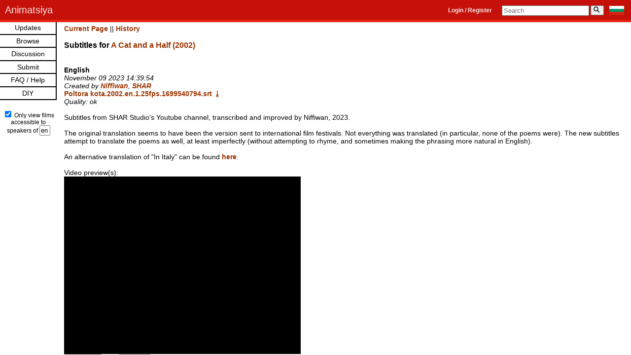

--- FILE ---
content_type: text/html; charset=UTF-8
request_url: https://animatsiya.net/subtitle.php?subtitleid=2139
body_size: 16791
content:
<!DOCTYPE html PUBLIC "-//W3C//DTD XHTML 1.0 Transitional//EN"
  "http://www.w3.org/TR/xhtml1/DTD/xhtml1-transitional.dtd">
<html xmlns="http://www.w3.org/1999/xhtml" xml:lang="en" lang="en">

<head>
  <meta charset="utf-8" />
<meta name="viewport" content="width=642">
<meta
  http-equiv="Content-Security-Policy"
  content="default-src 'self' https: 'unsafe-inline'; object-src 'none'; frame-ancestors 'self'; form-action 'self'; base-uri 'self'; img-src *; media-src *; script-src 'self' 'unsafe-inline' *.jquery.com vimeo.com *.vimeo.com vk.com *.vk.com dailymotion.com *.dailymotion.com youtube.com *.youtube.com rumble.com *.rumble.com https://av.prod.archive.org/jw/ https://unpkg.com/@peertube/embed-api/ connect.ok.ru rutube.ru https://cdn.jsdelivr.net/npm/vanilla-lazyload@17.8.3/; frame-src vimeo.com *.vimeo.com vk.com *.vk.com dailymotion.com *.dailymotion.com youtube.com *.youtube.com rumble.com *.rumble.com https://av.prod.archive.org/jw/ https://unpkg.com/@peertube/embed-api/ connect.ok.ru rutube.ru odysee.com"/>  <title>Animatsiya - Subtitle Overview</title>
  <link rel="stylesheet" type="text/css" href="css/style.css" />
  
	<script
		src="https://code.jquery.com/jquery-3.5.1.min.js"
		integrity="sha256-9/aliU8dGd2tb6OSsuzixeV4y/faTqgFtohetphbbj0="
		crossorigin="anonymous"></script>
	<script>
		window.jQuery || document.write('<script src="js/jquery-3.5.1.min.js"><\/script>');
	</script>
  <script src="js/appfunctions.js"></script>
  <script src="js/subtitles.parser.js"></script>
  <script src="js/youtube.external.subtitle.js"></script>
  <script src="js/dailymotion.external.subtitle.js"></script>
  <script src="js/vimeo.external.subtitle.js"></script>
  <script src="js/vk.external.subtitle.js"></script>
  <script>
const fullscreenText = 'Fullscreen';
const subText = 'sub';
//load.subtitles.js
//added offset (can be a positive or negative number)
//added multiplier (to convert to different frame rate. E.g. use "25/24" to convert from 25fps to 24fps)
//changed name of "language" to "subChoice" (there might be more than one subtitle per language)


	var oldDMPlayer	= null;
	var oldIframeID = null;
	


//https://stackoverflow.com/a/47402968
function fractionStrToDecimal(str) {
  return str.split('/').reduce((p, c) => p / c);
}

  var loadSub = function(sub, srtOrString, displayName, multiplier, offset, callback) {
	if (srtOrString === 'srt') {
    var httpRequest = new XMLHttpRequest();

    httpRequest.onreadystatechange = function() {
      if (httpRequest.readyState === XMLHttpRequest.DONE) {
        var subtitles = parser.fromSrt(httpRequest.responseText, true);

        for (var i in subtitles) {
		  //use Math.max to make sure there are no negative time values
          subtitles[i] = {
            start : Math.max(0, subtitles[i].startTime / 1000 * multiplier + offset),
            end   : Math.max(0, subtitles[i].endTime / 1000 * multiplier + offset),
            text  : subtitles[i].text
          };
        }

        callback(subtitles);
      }
    };

    httpRequest.open('GET', 'subtitles/' + sub, true);
    httpRequest.send(null);
	} else {
		var subtitles = parser.fromSrt(sub, true);

        for (var i in subtitles) {
		  //use Math.max to make sure there are no negative time values
          subtitles[i] = {
            start : Math.max(0, subtitles[i].startTime / 1000 * multiplier + offset),
            end   : Math.max(0, subtitles[i].endTime / 1000 * multiplier + offset),
            text  : subtitles[i].text
          };
        }

        callback(subtitles);
	}
  };

  var loadMultipleSub = function(subs, uniqueID, defaultSub, aspectRatio = '1') {
    var result = {};
	var Container_video_div = document.getElementById('Container_video_'+uniqueID);
	var fullscreen_container_id = 'fullscreen-container_'+uniqueID;
	var site = Container_video_div.dataset.site;
	var playerId = `video_${uniqueID}`;
	
	
	//first populate the div with the embedded video, fullscreen button, and "none" subtitle selection
	Container_video_div.innerHTML = `<div id="${fullscreen_container_id}" style="width: 480px; height: 360px; overflow: hidden; transform-origin: center;"></div>
	<button id="fullscreen-btn_${uniqueID}">${fullscreenText}</button>
	${subText}: <select id="subChoices_${uniqueID}">
	</select>`;
	
	
	if (site === 'Youtube') {
		document.getElementById(fullscreen_container_id).innerHTML = `<iframe id="${playerId}" width="100%" height="100%" src="https://www.youtube.com/embed/${uniqueID}?fs=0&modestbranding=1&iv_load_policy=3&rel=0" frameborder="0" allow="fullscreen" allowfullscreen></iframe>`;
	} else if (site === 'Dailymotion') {
		document.getElementById(fullscreen_container_id).innerHTML = `<div id="${playerId}"></div>`;
	} else if (site === 'Vimeo') {	
		document.getElementById(fullscreen_container_id).innerHTML = `<iframe id="${playerId}" width="100%" height="100%" src="https://player.vimeo.com/video/${uniqueID}" frameborder="0" webkitallowfullscreen mozallowfullscreen allowfullscreen></iframe>`;
		//document.getElementById('fullscreen-container_'+uniqueID).innerHTML = '<div id="'+playerId+'"></div>';
	} else if (site === 'VK') {
		
		const vkRegex = /(?<oid>-?\d+)_(?<id>\d+)/;
		const oid = uniqueID.match(vkRegex).groups.oid;
		const id = uniqueID.match(vkRegex).groups.id;
		document.getElementById(fullscreen_container_id).innerHTML = '<iframe id="'+playerId+'" src="https://vk.com/video_ext.php?oid='+oid+'&id='+id+'&js_api=1" width="100%" height="100%" allow="encrypted-media; fullscreen; picture-in-picture;" frameborder="0" ></iframe>';
	}


	//then do aspectRatio
    var stretchX = null;
    var stretchY = null;
    var ratio = null;	
    var mode = aspectRatio;
	
        var colon = mode.indexOf(":");
		//console.log('colon: ',colon);
        if (colon >= 0) {
            ratio = parseFloat(mode.substring(0,colon).trim()) / parseFloat(mode.substring(colon+1).trim());
			//console.log('ratio: ',ratio);
        }
        else {
            var comma = mode.indexOf(",");
            if (comma < 0) {
                stretchX = parseFloat(mode);
                stretchY = 1;
            }
            else {
                stretchX = parseFloat(mode.substring(0,comma).trim());
                stretchY = parseFloat(mode.substring(comma+1).trim());                
            }
        }	
		
	function stretchVideo(uniqueID) {
	
		let v = document.getElementById('video_'+uniqueID);
		//var fullscreen_v = document.getElementById('fullscreen-container_'+uniqueID);
	
		if (v.style.background != "black")
			v.style.background = "black";
		var transform = null;
		if (stretchX != null) {
			transform = `scale(${stretchX}, ${stretchY})`;
		}
		else if (ratio > 0) {
			if (v.style.objectFit != "contain")
				v.style.objectFit = "contain";
			
			//fullscreen_v_width = parseInt(fullscreen_v.style.width);
			//fullscreen_v_height = parseInt(fullscreen_v.style.height);
			videoRatio = 4 / 3;
			
			if (videoRatio >= ratio) {
				transform = `scaleX(${(ratio/videoRatio)})`;
			}
			else {
				transform = `scaleY(${(videoRatio/ratio)})`;
			}
		}
		if (transform != null && v.style.transform != transform)
			v.style.transform=transform;
	}
		
	stretchVideo(uniqueID);	

		
	//now go through each of the subs
	//for multiplier parameter, using fractionStrToDecimal() to convert fraction string to decimal number
	//for offset parameter, *1 to convert string to number
    Object.keys(subs).forEach(function(subChoice) {
      loadSub(subs[subChoice].sub, subs[subChoice].srtOrString, subs[subChoice].displayName, fractionStrToDecimal(subs[subChoice].multiplier), subs[subChoice].offset * 1, function(subtitles) {
        result[subChoice] = subtitles;
		
		//add the subtitle selections to the video, making the default subtitle option "selected"
		//console.log(subChoice);
		//console.log(defaultSub);
		
		if (subChoice === defaultSub) {
			document.getElementById('subChoices_'+uniqueID).innerHTML += `
			<option value="${subChoice}" selected="true">${subs[subChoice].displayName}</option>`;
		} else {
			document.getElementById('subChoices_'+uniqueID).innerHTML += `
			<option value="${subChoice}">${subs[subChoice].displayName}</option>`;
		}
		
        if (Object.keys(result).length === Object.keys(subs).length) {
		  
		  var cb = function(result) {
				//Subtitle function - (iframe, subtitles). MUST have the iframe there by this point. This var videoExternalSubtitle also gets called a few times within youtube.external.subtitle.js
				
				var iframe = document.getElementById(
										'video_'+uniqueID);
				var defaultSubtitle = result[defaultSub];
				//test
				//console.log('defaultSubtitle',defaultSubtitle);
				
				var provider;
				
				//this is where youtube.external.subtitle.js gets called (new YoutubeExternalSubtitle.Subtitle), the Youtube API gets loaded... (or Dailymotion, or Vimeo)
				if (site === 'Youtube') {
					provider = new YoutubeExternalSubtitle.Subtitle
					(
						iframe, defaultSubtitle
					);
					//console.log({provider});
				} else if (site === 'Dailymotion') {
					provider = new DailymotionExternalSubtitle.Subtitle
					(
						iframe,	defaultSubtitle
					);
				} else if (site === 'Vimeo') {
					provider = new VimeoExternalSubtitle.Subtitle
					(
						iframe,	defaultSubtitle
					);
				} else if (site === 'VK') {
					provider = new VKExternalSubtitle.Subtitle
					(
						iframe,	defaultSubtitle
					);
					//console.log({provider});
				}
				
				//event listener to change default sub to whatever's selected
				document.getElementById('subChoices_'+uniqueID).addEventListener('change', function(e) {
					var subChoice = this.value;
					//console.log('subChoice: ',subChoice);
					provider.load(result[subChoice]);
				});
				
				//fullscreen
				document.getElementById('fullscreen-btn_'+uniqueID).addEventListener('click', function(e) {
					var elem = document.getElementById('fullscreen-container_'+uniqueID);

					var openFullscreen = function() {
						//console.log({elem});
						if (elem.requestFullscreen) {
							elem.requestFullscreen();
						} else if (elem.mozRequestFullScreen) { /* Firefox */
							elem.mozRequestFullScreen();
						} else if (elem.webkitRequestFullscreen) { /* Chrome, Safari & Opera */
							elem.webkitRequestFullscreen();
						} else if (elem.msRequestFullscreen) { /* IE/Edge */
							elem.msRequestFullscreen();
						}
					};

					openFullscreen();
					});
				
				//because Dailymotion aspect ratio was changed to 4:3 after loading (it can only be loaded at 16:9), it cuts off top and bottom in fullscreen, so must change it to 16:9 while in fullscreen, and change back to 4:3 after exiting fullscreen
				//https://stackoverflow.com/a/25876513/14926023
				function fullscreenChangeHandler1() {
					if (site === 'Dailymotion') {
						var noFullscreen = !document.webkitIsFullScreen && !document.mozFullScreen && !document.msFullscreenElement;
						window.dailymotion.getPlayer(playerId)
							.then((player) => {
								//console.log({player});
								if (noFullscreen) {
									player.setAspectRatio('4:3');
								} else {
									player.setAspectRatio('16:9');
								}
							});
					}
				}

				if (document.addEventListener) {
					document.addEventListener('fullscreenchange', fullscreenChangeHandler1, false);
					document.addEventListener('mozfullscreenchange', fullscreenChangeHandler1, false);
					document.addEventListener('MSFullscreenChange', fullscreenChangeHandler1, false);
					document.addEventListener('webkitfullscreenchange', fullscreenChangeHandler1, false);
				}
		  };
		  
		  cb(result);
		  
        }
      });
    });
  };
</script>  
  <!-- <script src="js/load.subtitles.js"></script> -->
  
</head>

<body>
  
<datalist id="languages"><option value="en">English</option><option value="fr">French</option><option value="nl">Dutch</option><option value="de">German</option><option value="el">Greek</option><option value="hi">Hindi</option><option value="is">Icelandic</option><option value="it">Italian</option><option value="lt">Lithuanian</option><option value="lv">Latvian</option><option value="no">Norwegian</option><option value="fa">Persian</option><option value="pl">Polish</option><option value="pt">Portuguese</option><option value="ro">Romanian</option><option value="ru">Russian</option><option value="sc">Sardinian</option><option value="sr">Serbian</option><option value="sk">Slovak</option><option value="sl">Slovenian</option><option value="es">Spanish</option><option value="sv">Swedish</option><option value="tg">Tadjik</option><option value="uk">Ukrainian</option><option value="ur">Urdu</option><option value="cy">Welsh</option><option value="yi">Yiddish</option><option value="ja">Japanese</option><option value="ka">Georgian</option><option value="ko">Korean</option><option value="eu">Basque</option><option value="mn">Mongolian</option><option value="av">Avaric</option><option value="ce">Chechen</option><option value="ab">Abkhazian</option><option value="my">Burmese</option><option value="zh">Chinese</option><option value="bo">Tibetan</option><option value="th">Thai</option><option value="az">Azeri</option><option value="ba">Bashkir</option><option value="cv">Chuvash</option><option value="kk">Kazakh</option><option value="ky">Kirghiz</option><option value="tr">Turkish</option><option value="tt">Tatar</option><option value="ug">Uighur</option><option value="uz">Uzbek</option><option value="et">Estonian</option><option value="fi">Finnish</option><option value="hu">Hungarian</option><option value="af">Afrikaans</option><option value="sq">Albanian</option><option value="hy">Armenian</option><option value="be">Belarussian</option><option value="bn">Bengali</option><option value="bs">Bosnian</option><option value="bg">Bulgarian</option><option value="ca">Catalan</option><option value="kw">Cornish</option><option value="co">Corsican</option><option value="hr">Croatian</option><option value="cs">Czech</option><option value="da">Danish</option><option value="fo">Faroese</option><option value="ar">Arabic</option><option value="he">Hebrew</option><option value="mt">Maltese</option><option value="om">Oromo</option><option value="so">Somali</option><option value="ti">Tigrinya</option><option value="cr">Cree</option><option value="oj">Ojibwa</option><option value="vi">Vietnamese</option><option value="km">Central Khmer</option><option value="id">Indonesian</option><option value="jv">Javanese</option><option value="ms">Malay</option><option value="eo">Esperanto</option><option value="iu">Inuktitut</option><option value="pa">Punjabi</option><option value="mr">Marathi</option><option value="ne">Nepali</option><option value="te">Telugu</option><option value="ta">Tamil</option><option value="wl">(wordless)</option><option value="la">Latin</option><option value="kh">Khanty (Ostyak)</option><option value="gl">Galician</option><option value="mk">Macedonian</option><option value="cu">Church Slavonic</option><option value="ma">Mapuche</option><option value="ev">Evenki</option><option value="dt">Datooga</option><option value="gv">Manx</option></datalist><header class="navbar navbar-inverse navbar-fixed-top" aria-labelledby="sitename">
    <div class="container">
        <div class="navbar-header">
            <span><a class="navbar-brand" href="./" id="sitename">Animatsiya</a></span>
				<nav aria-label="User Menu and Search"><form 
					action="https://animatsiya.net/bg/subtitle.php?subtitleid=2139"
					style="float:right; margin-top: 12px; margin-right: 14px;"
					method="post"><input type="hidden" name="langIDLocalization" value="bg">
					<input type="hidden" name="viewAllFilms" value="false">
					 <button 
						type="submit"
						style="border: 0px; padding: 0px; cursor: pointer;"
						><img
						src="images/bg.svg"
						height="18px"
						width="30px"
						alt="BG"
						title="Switch to Bulgarian website"
					/></button>
				</form>
				<form action="films.php" id="mainsearch">
				<input id="mainsearch_input" type="text" name="search" placeholder="Search" value=""/>&thinsp;<button id="mainsearch_button" type="submit"><div id="mainsearch_text" >&#9906;</div></button>
			</form>				<span style="float:right; margin-top: 14px; margin-right: 20px; font-size: 12px; color:lightgrey;"> <a href="login.php" style="color:rgba(255, 255, 255, 0.9)">Login / Register</a></span>
						</nav>
        </div>
    </div>
</header>

<nav id="framecontentLeft">
    <ul class="top-level">
		<!-- <li><a href="about.php">About the Site</a></li> -->
		<li><a href="updates.php">Updates</a></li>
		<li><a href="#">Browse</a>
            <ul class="sub-level">
				<li><a href="films.php">Films</a>
					<ul class="sub-level">
                        <li><a href="films.php?animated">Animated films</a></li>
                        <li><a href="films.php?documentary">Documentaries</a></li>
                    </ul>
				</li>
				<li><a href="directorlist.php">Directors</a></li>
				<li><a href="studios.php">Studios</a></li>
				<li><a href="genres.php">Genres</a></li>
				<li><a href="techniques.php">Techniques</a></li>
				<!--<li><a href="subtitles.php">Subtitles</a></li>-->
				<li><a href="translators.php">Translators</a></li>
				<li><a href="#">By Decade</a>
					<ul class="sub-level">
                        <li><a href="decade.php?1900s">1900s</a></li>
                        <li><a href="decade.php?1910s">1910s</a></li>
                        <li><a href="decade.php?1920s">1920s</a></li>
                        <li><a href="decade.php?1930s">1930s</a></li>
                        <li><a href="decade.php?1940s">1940s</a></li>
                        <li><a href="decade.php?1950s">1950s</a></li>
                        <li><a href="decade.php?1960s">1960s</a></li>
                        <li><a href="decade.php?1970s">1970s</a></li>
                        <li><a href="decade.php?1980s">1980s</a></li>
                        <li><a href="decade.php?1990s">1990s</a></li>
                        <li><a href="decade.php?2000s">2000s</a></li>
                        <li><a href="decade.php?2010s">2010s</a></li>
                        <li><a href="decade.php?2020s">2020s</a></li>
                    </ul>
				</li>
				<li><a href="serieslist.php">Series</a></li>
            </ul>	
		</li>
		<li><a href="discussion.php">Discussion</a></li>
        <li><a href="#">Submit</a>
            <ul class="sub-level">				<li><a href="add_film.php">Add Film</a></li>
				<li><a href="add_director.php">Add Director</a></li>
				<li><a href="add_studio.php">Add Studio</a></li>
				<li><a href="add_subtitle.php">Add Subtitle</a></li>
				<li><a href="add_translator.php">Add Translator</a></li>
				<li><a href="add_series.php">Add Series</a></li>
				<li><a href="add_multiple.php">Add Multiple</a></li>
				<li><a href="site_translation.php">Site Translation</a></li>
            </ul>
        </li>		<li><a href="faq.php">FAQ / Help</a></li>
		<li><a href="diy.php">DIY</a></li>    </ul>
	<br/>
	<div style="font-size:smaller; margin:3px; text-align: center;">
		<input type="checkbox" id="langIDCheckbox" checked aria-label="Display only films accessible to speakers of selected language" /> Only view films accessible to speakers of <input type="text" id="langIDInput" list="languages" style="width:16px; padding: 1px" maxlength="2" value="en" aria-label="Language">
		<form action="https://animatsiya.net/subtitle.php?subtitleid=2139" method="post">
		  <input type="hidden" id="langIdHidden" name="langIDLocalization" value="en">
		  <input type="hidden" id="viewAllFilmsHidden" name="viewAllFilms" value="">
		  <input type="hidden" style="margin-top:3px" id="goButton" value="Update">
		</form>
	</div>
	<div id="navTest"></div>
	<div style="display:none" id="existingLangIDLocalization">en</div>
	<div style="display:none" id="existingViewAllFilms">0</div>

</nav>
<script>

const langIDInput = document.getElementById('langIDInput');
const langIDCheckbox = document.getElementById('langIDCheckbox');
const langIdHidden = document.getElementById('langIdHidden');
const viewAllFilmsHidden = document.getElementById('viewAllFilmsHidden');
const existingLangIDLocalization = document.getElementById('existingLangIDLocalization');
const existingViewAllFilms = document.getElementById('existingViewAllFilms');
const goButton = document.getElementById('goButton');

const langIDs = [].map.call(document.querySelectorAll('#languages option'), el => el.value);

const langIDTest = document.getElementById('navTest');
const pathname = window.location.pathname;

function getLangIDAndValidity () {
	const userVal = langIDInput.value;
	const langID = userVal.length === 2 ? userVal : null;
	const langIDIsValid = langID && langIDs.includes(langID) && langID !== 'wl';
	return [langID, langIDIsValid];
}

function updateLocalizationFormInputs () {
	const [langID, langIDIsValid] = getLangIDAndValidity();
	const viewAllFilms = !langIDCheckbox.checked;
	langIDInput.style.border = langIDIsValid ? '' : '2px solid red';
	if (langIDIsValid) langIdHidden.value = langID;
	viewAllFilmsHidden.value = viewAllFilms;
	//decide "Go" button visibility
	//get previous LangID and viewAllFilms values from server session
	console.log(existingLangIDLocalization.textContent, langIdHidden.value, existingViewAllFilms.textContent, viewAllFilms);
	const settingsHaveChanged = existingLangIDLocalization.textContent != langIdHidden.value || existingViewAllFilms.textContent != viewAllFilms;
	if (settingsHaveChanged) {
		goButton.type = 'submit';
	} else {
		goButton.type = 'hidden';
	}
	
}

function decideGoButtonVisibility () {
}

langIDCheckbox.addEventListener('click', (e) => {
		updateLocalizationFormInputs();
	});
	  
langIDInput.addEventListener('input', (e) => {
		updateLocalizationFormInputs();
	});
</script>
<div id="maincontent">	<p style="margin-top:0px;"><a href="subtitle.php?subtitleid=2139">Current Page</a> || <a href="subtitle.php?subtitleid=2139&amp;history">History</a><p>
	<h3>Subtitles for <a href="film.php?filmid=1269">A Cat and a Half (2002)</a></h3><br /><b>English</b><br /><i>November 09 2023 14:39:54</i><br /><i>Created by <a title="major translation/significant copy-editing" href="translator.php?translatorid=1">Niffiwan</a>, <a title="major translation/significant copy-editing" href="translator.php?translatorid=457">SHAR</a></i><br /><a href="subtitles/Poltora kota.2002.en.1.25fps.1699540794.srt">Poltora kota.2002.en.1.25fps.1699540794.srt &#11123</a><br /><i>Quality: ok</i><br /><br />Subtitles from SHAR Studio&#039;s Youtube channel, transcribed and improved by Niffiwan, 2023.<br />
<br />
The original translation seems to have been the version sent to international film festivals. Not everything was translated (in particular, none of the poems were). The new subtitles attempt to translate the poems as well, at least imperfectly (without attempting to rhyme, and sometimes making the phrasing more natural in English).<br />
<br />
An alternative translation of &quot;In Italy&quot; can be found <a href="https://genius.com/Joseph-brodsky-in-italy-annotated">here</a>.<br /><br />Video preview(s):			<div id="Container_video_uxNlryKl2I4" data-site="Youtube"></div>
			<script>
			  loadMultipleSub({
				  					None: {
							sub: '',
							srtOrString: 'string',
							displayName: '-none-',
							multiplier: '1',
							offset: '0'
						}, 
					'English': {sub: 'Poltora kota.2002.en.1.25fps.1699540794.srt', srtOrString: 'srt', displayName: 'English', multiplier: '1', offset: '0'}
			  
			  }, 'uxNlryKl2I4', 'English');
			</script>
			
		<span class="moreinfo" title="Converts the subtitle to a different frame rate, if needed. For example, the value '25/24' would make a 25fps subtitle be properly timed to a 24fps video ('24/25' would be the opposite). The default value (meaning: no change) is '1'. A whole number, a fraction, or a number with decimals are allowed.">Multiplier</span> is 1.<br/>
		<span class="moreinfo" title="The offset moves the subtitle timings forward or back (in case the video link does not quite match the start time of the subtitles). For example, the value '5' would delay the start of the each subtitle by 5 seconds. '-6.8' would make each subtitle start 6.8 seconds early. The default value is '0'. Note: The Offset is applied AFTER the Multiplier.">Offset</span> is 0.
		

			
					  <br /><br />
		  <p>The text content of the file is:</p>
			<textarea id="contents" rows="16" cols="90" readonly>1
00:00:00,000 --> 00:00:02,000
RF Ministry of Culture Film Department
and "DAGO" Studio

2
00:00:02,301 --> 00:00:04,301
present

3
00:00:05,000 --> 00:00:08,702
"A Cat and a Half"
Sketches for a film based on literary works
and drawings of Joseph Brodsky

4
00:00:19,503 --> 00:00:22,603
Once upon a time there was a little boy.
And there was a city.

5
00:00:22,704 --> 00:00:24,900
The most beautiful city
on the face of the earth.

6
00:00:25,001 --> 00:00:28,701
With an enormous grey river hanging over
its deep bottom,

7
00:00:28,802 --> 00:00:31,602
just like the sky above the river itself.

8
00:00:31,803 --> 00:00:35,303
Along the river stood majestic palaces

9
00:00:35,404 --> 00:00:38,504
with wonderfully ornate facades.

10
00:00:52,705 --> 00:00:57,105
I always adhered to the idea that God
is time, or at least that His Spirit is.

11
00:00:57,406 --> 00:00:59,506
If the Spirit of God moved upon the face
of the water,

12
00:00:59,607 --> 00:01:01,507
the water is bound to reflect it.

13
00:01:01,658 --> 00:01:05,508
That's the reason of my weakness for
water - for its folds, creases and patterns,

14
00:01:05,609 --> 00:01:07,909
and, since I come from the north,
for its greyness.

15
00:01:08,010 --> 00:01:10,910
I simply think that water
is the image of time.

16
00:01:11,011 --> 00:01:14,011
And we, I think, are partly
synonymous with water.

17
00:01:16,262 --> 00:01:20,512
reflected in 1000s of square meters
of silver sparkles,

18
00:01:20,863 --> 00:01:23,513
the city seems to be constantly
photographed by the water,

19
00:01:23,764 --> 00:01:28,714
and the filmed footage, on a sunny day,
looks like an archive of those blinding scenes.

20
00:01:37,015 --> 00:01:41,315
So it doesn't make sense to me
to try to be consecutive here.

21
00:01:41,666 --> 00:01:47,866
Life never looked to me like a set of clearly
marked transitions; rather, it snowballs.

22
00:02:08,167 --> 00:02:10,167
Now look, here's a cat, right?
A cat!

23
00:02:10,318 --> 00:02:13,668
He doesn't give a damn whether
"Pamyat" society exists,

24
00:02:13,769 --> 00:02:16,069
or the propaganda department
of the Central Comittee.

25
00:02:16,170 --> 00:02:19,970
Also, he doesn't care about the
President of the United States.

26
00:02:21,471 --> 00:02:23,671
Am I any worse than the cat?

27
00:02:29,172 --> 00:02:31,972
Akhmatova's neighbours had a cat -

28
00:02:33,973 --> 00:02:36,273
a huge, red, exceptionally noisy tom.

29
00:02:36,374 --> 00:02:41,674
She would say: "You know, it is not just
a cat, it is a cat and a half."

30
00:02:46,075 --> 00:02:52,675
And sometimes she would say: "Doesn't it
seem to you that Joseph is very much like it?"

31
00:02:58,926 --> 00:03:02,976
By the way, I even dubbed several animated films.

32
00:03:03,077 --> 00:03:04,877
Whose part?

33
00:03:06,078 --> 00:03:07,978
Try to guess...

34
00:03:13,679 --> 00:03:15,829
a cat and a half

35
00:03:15,980 --> 00:03:17,730
JOSEPH BRO

36
00:03:17,731 --> 00:03:22,231
JOSEPH BRODSKY

37
00:03:22,332 --> 00:03:25,632
SKETCHES

38
00:03:39,133 --> 00:03:42,533
I remember one day - the day I had
to leave after a month in Venice.

39
00:03:42,684 --> 00:03:46,534
I had just had lunch in some small trattoria,
grilled fish a half a bottle of wine.

40
00:03:46,635 --> 00:03:52,485
And squinting at the sun I suddenly felt:
I am a cat. A cat that has just had fish.

41
00:03:52,586 --> 00:03:55,436
Had anyone adressed me at that moment,
I would have meowed.

42
00:03:55,537 --> 00:03:57,837
I was absolutely beastly happy.

43
00:03:58,038 --> 00:04:03,638
I must have been a cat in a past life.
And I would like to remain one in my next one.

44
00:04:30,789 --> 00:04:33,139
Hullo. Is that you, Kitty?

45
00:04:34,040 --> 00:04:35,640
What have I had for lunch?

46
00:04:35,741 --> 00:04:40,641
Turkey and rice, some fish and
strawberries and cream for dessert.

47
00:04:47,892 --> 00:04:51,042
In May, 1972 they suggested that
I should leave the country.

48
00:04:51,143 --> 00:04:53,343
They gave me only a few days to pack.

49
00:04:53,444 --> 00:04:56,000
They don't generally make such offers in
Russia, and if they do,

50
00:04:56,101 --> 00:04:58,001
it means just one thing:

51
00:04:58,402 --> 00:05:02,902
I think no one is delighted
being thrown out of his home.

52
00:05:03,003 --> 00:05:07,153
But however you leave it,
it is still your home.

53
00:05:07,254 --> 00:05:11,104
Masya, go on the balcony with Osya.
I'll take a photo to remember you by.

54
00:05:11,355 --> 00:05:13,555
And then, you can take one of us.

55
00:05:16,106 --> 00:05:20,106
Come on, Masya, shoot: taxi's waiting,
the cat's fretting.

56
00:05:20,207 --> 00:05:24,000
- Os'ka, stop scratching...
- Os'ka, be a good boy, keep still...

57
00:05:46,101 --> 00:05:48,401
This is one of my first photos.

58
00:05:48,552 --> 00:05:52,802
My father took it when we were
living as evacuees in Tcherepovets.

59
00:05:52,953 --> 00:05:56,203
I've never forgotten that I am the son
of a photographer

60
00:05:56,304 --> 00:05:59,404
and that my memory simply develops a film.

61
00:06:02,355 --> 00:06:07,405
In the same way that others mark their
child's growth in pencil marks on a door frame,

62
00:06:07,606 --> 00:06:13,406
every year on my birthday my father took me
out to our balcony and photographed me there.

63
00:06:13,507 --> 00:06:16,307
The background was usually this square -

64
00:06:16,408 --> 00:06:20,608
The Cathedral of the Lord's
Transfiguration of all the Guards

65
00:06:22,209 --> 00:06:27,009
I can still see - on the arm-chair's back -
my father's dark blue Navy tunic with
its golden epaulettes...

66
00:06:27,410 --> 00:06:29,560
...on the chair there is my mother's
kimono with its dragons.

67
00:06:30,061 --> 00:06:33,461
And "Una furtiva lagrima" in the air.

68
00:06:33,662 --> 00:06:36,362
My father brought those records
from Shanghai.

69
00:06:53,613 --> 00:06:57,513
Good luck. Write to us from
every town, son, you hear?

70
00:06:57,614 --> 00:06:59,364
Ok, ok.

71
00:07:02,665 --> 00:07:06,815
Will you stop taking pictures? Who do you
think I am? Another Tamara Makarova?

72
00:07:30,366 --> 00:07:33,116
It seems I've already told you
that I love water.

73
00:07:33,217 --> 00:07:35,917
I was crazy about the Navy since
my boyhood years.

74
00:07:36,518 --> 00:07:39,118
To this day, I think that the country
would do a hell of a lot better

75
00:07:39,219 --> 00:07:42,119
if it had for its national banner
the flag of the Russian Navy...

76
00:07:42,220 --> 00:07:45,420
...our glorious, incomparable beautiful
flag of St. Andrew.

77
00:07:45,521 --> 00:07:47,921
and not that two-headed
cowardly Imperial bird,

78
00:07:47,922 --> 00:07:50,422
or the halfway-Masonic hammer and sickle.

79
00:08:46,923 --> 00:08:51,423
"La Cumparsita" is the greatest piece of
music of our time, as far as I'm concerned.

80
00:08:51,574 --> 00:08:55,224
I've never learned to dance, but I could
listen to these twangs for hours...

81
00:08:55,325 --> 00:08:58,825
...and, when there was no one around,
move to its tempo.

82
00:09:04,226 --> 00:09:06,826
Welcome to Hawaii

83
00:09:11,327 --> 00:09:14,527
As for the navy,
I was a true child of my father...

84
00:09:14,628 --> 00:09:17,528
and at the age of fourteen applied for
admission to a submarine academy.

85
00:09:17,679 --> 00:09:21,729
I passed all the exams, but because of the
fifth paragraph - nationality - didn't get in...

86
00:09:21,830 --> 00:09:25,830
and my irrational love for navy overcoats
with their double rows of gold buttons

87
00:09:25,931 --> 00:09:30,481
like lamps over an alley at night,
remained unrequitted.

88
00:09:40,782 --> 00:09:45,232
<i>And I once lived in a city
Where statues grew on the houses,</i>

89
00:09:45,333 --> 00:09:48,183
<i>And where through the streets,
With cries of "Corrupt! Corrupt!"</i>

90
00:09:48,283 --> 00:09:51,100
<i>Would run the local philosopher,
Shaking his beard,</i>

91
00:09:51,384 --> 00:09:54,984
<i>And the endless waterfront
made life short.</i>

92
00:09:59,685 --> 00:10:03,935
I figure that free thought in the Soviet
Union, and liberation of mind in general,

93
00:10:04,036 --> 00:10:09,586
begins - at least for my generation -
with Tarzan.

94
00:10:10,137 --> 00:10:14,937
It was the first movie where we saw
natural life. And long hair.

95
00:10:15,538 --> 00:10:20,188
And that wonderful Tarzan's cry that
filled the air over every Russian town.

96
00:10:20,289 --> 00:10:23,739
We began to imitate Tarzan.
That's how it started...

97
00:10:27,340 --> 00:10:30,000
And I daresay that the four seasons of
Tarzan alone

98
00:10:30,100 --> 00:10:35,741
did more for de-Stalinization than all of
Khrushchyov's speeches at the 20th Congress.

99
00:10:42,742 --> 00:10:45,442
Come down before you
break your fool neck!

100
00:10:58,743 --> 00:10:59,743
Give it up!

101
00:10:59,744 --> 00:11:01,544
They will come and getcha!

102
00:11:02,795 --> 00:11:04,945
- Angel, we'd better go.
- I'm not afraid.

103
00:11:04,946 --> 00:11:07,646
But that's a 200 foot dive!
He can't make it and live.

104
00:11:20,697 --> 00:11:22,347
Boy, what nerve!

105
00:11:22,448 --> 00:11:23,848
We'd better take you home...

106
00:11:43,859 --> 00:11:47,749
When leaving Russia I took with me
only my typewriter.

107
00:11:48,150 --> 00:11:51,150
Customs at the airport disassembled it
down to the last screw.

108
00:11:51,251 --> 00:11:54,751
That was their way of saying "Farewell".

109
00:11:56,502 --> 00:12:01,552
In the 1950s, every city youth had his
own collection of so-called "bone music".

110
00:12:01,653 --> 00:12:03,153
What was it, you ask?

111
00:12:03,254 --> 00:12:07,854
A sheet of X-Ray film with a homemade
copy of some jazz piece on it.

112
00:12:12,055 --> 00:12:17,000
With our instinctive individualism and
intolerance for all group affiliation,

113
00:12:17,151 --> 00:12:20,101
we were more American
than the Americans themselves.

114
00:12:20,202 --> 00:12:25,000
I say this to you as someone who
first tasted Coca Cola at the age of 32.

115
00:12:39,601 --> 00:12:41,001
<i>Stop, oh moment,</i>

116
00:12:41,101 --> 00:12:44,801
<i>You are not so lovely
As you are unrepeatable.</i>

117
00:13:34,251 --> 00:13:37,901
Our Pestel Street, which was once
named Pantaleon,

118
00:13:38,001 --> 00:13:40,000
after the Saint Pantaleon Church
that stood beacon-like at its far end,

119
00:13:40,200 --> 00:13:42,100
would take you into the Summer Garden.

120
00:13:42,200 --> 00:13:44,100
Pushkin once lived on that
part of the street,

121
00:13:44,300 --> 00:13:46,200
and somewhere in a letter
to his wife he says:

122
00:13:46,300 --> 00:13:48,200
"The entire Summer Garden is my orchard.

123
00:13:48,300 --> 00:13:51,200
Every morning, I go there
in nightgown and slippers."

124
00:13:54,000 --> 00:13:55,950
- Would you like one?
- What is it?

125
00:13:56,050 --> 00:13:57,200
- A cigarette. That's my D'Anthes.

126
00:13:57,300 --> 00:13:59,300
- Thanks.

127
00:14:09,800 --> 00:14:13,200
- Your house was #11, right?
- No, wrong.

128
00:14:13,300 --> 00:14:17,900
Ours was #27, and was over at that end,
by the intersection with Liteyny Avenue.

129
00:14:25,650 --> 00:14:29,700
I imagine how you, my friends,
some 30 years from now,

130
00:14:29,800 --> 00:14:35,800
will stand under my balcony after visiting
my parents on account of my birthday,

131
00:14:36,150 --> 00:14:40,100
having tasted pickled smelt,
my mother's signature dish.

132
00:14:45,200 --> 00:14:48,100
I remember how my father brought
an amateur camera from China.

133
00:14:48,500 --> 00:14:50,800
Later, that camera vanished somewhere
together with its film,

134
00:14:51,100 --> 00:14:54,400
which contained the pictures my dad had
taken of us: me, my mother, ships...

135
00:14:54,500 --> 00:14:59,500
Perhaps, this film will turn up
somewhere one day... who knows?

136
00:16:15,700 --> 00:16:20,000
My father managed to photograph me
incessantly, even at breakfast.

137
00:16:20,450 --> 00:16:22,000
Sometimes, I didn't like it.

138
00:16:22,350 --> 00:16:25,200
To tell the truth,
I was a rather wilful child.

139
00:17:07,500 --> 00:17:09,400
<i>Stretch down to your toes...</i>

140
00:17:11,850 --> 00:17:15,500
<i>Stretch!... Stretch!...</i>

141
00:17:16,500 --> 00:17:18,100
<i>That's enough.</i>

142
00:17:24,500 --> 00:17:27,000
Early in the morning the little boy
would set off for school.

143
00:17:27,100 --> 00:17:29,450
If the boy had two or three
spare minutes,

144
00:17:29,900 --> 00:17:33,100
he would walk 20-30 steps
to the middle of the river.

145
00:17:33,600 --> 00:17:35,700
All this time, he would be thinking about

146
00:17:35,900 --> 00:17:39,400
what the fish were doing
under such heavy ice.

147
00:17:45,300 --> 00:17:51,500
"Leningrad is the cradle of the
Revolution." Write, write.

148
00:17:51,800 --> 00:17:53,800
Why aren't you writing, boy?

149
00:17:53,900 --> 00:17:57,000
Pay attention, children:
"The cradle of the Revolution"

150
00:17:57,300 --> 00:18:01,400
And now we shall see a remarkable film.

151
00:18:39,350 --> 00:18:43,900
It was, in fact, a plain coup d'etat,
and a bloodless one at that.

152
00:18:44,150 --> 00:18:46,300
The "real" battle on Palace Square,

153
00:18:46,400 --> 00:18:49,300
with bodies falling left and right
and projectiles criss-crossing the sky,

154
00:18:49,400 --> 00:18:51,100
happened much later:

155
00:18:51,200 --> 00:18:53,500
in that film by Sergei Eisenstein!

156
00:18:53,800 --> 00:18:57,100
The Red Guards didn't meet any resistance;

157
00:18:58,350 --> 00:19:02,750
they raped half of the female unit
guarding the palace...

158
00:19:04,150 --> 00:19:06,350
...and looted its chambers.

159
00:19:06,450 --> 00:19:10,350
At that, one of them drowned
in the wine cellars.

160
00:19:24,450 --> 00:19:27,000
In the puritanical atmosphere
of Stalin's Russia

161
00:19:27,100 --> 00:19:31,200
one could get turned on by the 100%
innocent Socialist Realist painting...

162
00:19:31,300 --> 00:19:33,600
called "Admission to the Komsomol".

163
00:19:38,150 --> 00:19:40,700
Boy at the first desk!

164
00:19:40,900 --> 00:19:43,500
Yes, yes, you!

165
00:19:45,050 --> 00:19:47,000
What are you thinking of?

166
00:19:49,500 --> 00:19:51,900
Why don't you listen to your teacher?

167
00:19:54,100 --> 00:19:56,500
Stand up and leave the classroom!

168
00:19:57,950 --> 00:20:00,600
I'll show you the right way, my friend!

169
00:22:33,900 --> 00:22:35,600
I haven't flown anywhere yet,

170
00:22:35,700 --> 00:22:38,900
but already imagine myself sitting
somewhere on the Hudson shore

171
00:22:39,000 --> 00:22:40,250
and thinking about you.

172
00:22:46,250 --> 00:22:48,650
It must be about noon where you are.

173
00:22:58,650 --> 00:23:01,950
My dear Cats, they say
you have frost there.

174
00:23:02,050 --> 00:23:07,550
I beg you, sleep by turns on my cot
to keep it warm.

175
00:23:07,650 --> 00:23:14,250
You, Kitty, must be cooking lunch just now,
Os'ka rubbing against your legs,

176
00:23:14,950 --> 00:23:18,750
and Big Cat has begun writing
the first letter to me.

177
00:24:12,000 --> 00:24:17,550
Liteyny Ave. House 24, Apt. 28

178
00:24:30,800 --> 00:24:33,850
O, how I liked to wander about the town
during the white nights of summer.

179
00:24:34,500 --> 00:24:37,650
I knew some places where
magnificent views unfolded.

180
00:24:37,750 --> 00:24:40,250
Mmm... yeah.

181
00:25:26,550 --> 00:25:31,000
<i>For goodbye - not a sound.
Grammophone behind the wall.</i>

182
00:25:31,600 --> 00:25:35,800
<i>This worldly separation
Hints at what's yet to come.</i>

183
00:25:36,150 --> 00:25:39,100
<i>For apart, not together,
Must our eyes slowly close</i>

184
00:25:39,200 --> 00:25:42,900
<i>Until death. And after,
We won't lie side by side.</i>

185
00:25:43,750 --> 00:25:47,500
<i>All our homes fall apart,
And the thread breaks.</i>

186
00:25:47,600 --> 00:25:50,850
<i>Of all that we were, and
That which we couldn't save -</i>

187
00:25:50,950 --> 00:25:54,300
<i>One stays silent, unwitting,
Because as the days pass,</i>

188
00:25:54,500 --> 00:25:58,000
<i>One remembers the pain
Ever more than the joy.</i>

189
00:25:58,400 --> 00:26:01,800
<i>For goodbye - not a sound.
Only the Aonides' song.</i>

190
00:26:02,350 --> 00:26:06,450
<i>So does death torment us
Even while we yet live.</i>

191
00:26:22,000 --> 00:26:23,100
screenwriters Yuriy Arabov,
Andrey Hrzhanovskiy

192
00:26:23,200 --> 00:26:24,200
director
Andrey Hrzhanovskiy

193
00:26:24,300 --> 00:26:25,300
director of photography
A. Feodorov

194
00:26:25,400 --> 00:26:26,400
camera G. Drynitskiy, M. Sudarikov

195
00:26:26,500 --> 00:26:27,500
production designers
A. Boym, N. Krivulya

196
00:26:27,600 --> 00:26:28,600
assistant director
O. Dorman

197
00:26:28,700 --> 00:26:30,700
animation N. Bogomolova, G. Zebrova,
Ye. Malashenkova, L. Mayatnikova,

198
00:26:30,800 --> 00:26:32,300
O. Panikona, N. Fedosova,
T. Podgorskaya

199
00:26:32,400 --> 00:26:34,400
cast Sasha Ginzburg, R. Kurkina,
S. Yurskiy, V. Stonozhenko

200
00:26:34,500 --> 00:26:35,500
Kasya the Cat

201
00:26:35,600 --> 00:26:37,100
computer graphics
S. Andrianova, A. Yevseyeva

202
00:26:37,200 --> 00:26:38,700
assistant designers
V. Averin, Y. Ivanova

203
00:26:38,800 --> 00:26:40,300
editing
R. Nazirov, N. Stepantseva

204
00:26:40,400 --> 00:26:41,400
sound
S. Gutman

205
00:26:41,500 --> 00:26:43,000
producers
D. Yurkov, A. Hrzhanovskiy

206
00:26:43,100 --> 00:26:44,100
executive producer
S. Shvidkaya

207
00:26:44,200 --> 00:26:45,200
administrator
A. Seleznyov

208
00:26:45,300 --> 00:26:46,800
post-production managers
O. Kurenkova, A. Kryukov

209
00:26:46,900 --> 00:26:48,400
music by J. S. Bach, A. Vivaldi,
G. Donizetti, S. Prokofyev, P. Tchaikovsky,

210
00:26:48,500 --> 00:26:50,000
A. Schnittke, D. Shostakovich,
W.C. Hardy, J. Matos Rodriguez

211
00:26:50,100 --> 00:26:51,600
for help and archive materials
special thanks to Z. Tamashevskaya,

212
00:26:51,700 --> 00:26:53,200
Ye. Korobova, V. Golyshev, Y. Gordin,
Ye. Kasatkina, M. Milchik,

213
00:26:53,300 --> 00:26:54,800
M. and S. Volkova, N. and Y. Ivanov,
E. Rein, V. Ufliand

214
00:26:54,900 --> 00:26:56,400
and to M. Azyzian, P. Vail, D. Borovskiy,
V. Gerasimov, N. Gutman, K and O. Kochubey

215
00:26:56,500 --> 00:26:57,900
L. Leonskaya, Kitya Medvedeva, M. Neiman,
Ye. Nikitin, T. Nikoskaya, M. Pekarskiy,

216
00:26:58,000 --> 00:26:59,500
V. Roshchim, Ye. Stafyeva, I. Tumanian,
I. Schnittke, S. Schulz

217
00:26:59,600 --> 00:27:01,100
Anna Akhmatova museum in St. Petersburg
and, personally, N. Popova

218
00:27:01,200 --> 00:27:02,700
The Hermitage State Museum and,
personally, M. Pyotrovskiy and V. Matveyev

219
00:27:02,800 --> 00:27:04,200
The Central Navy Museum of St. Petersburg
and, personally, M. Mushketov and E. Korchagin

220
00:27:04,300 --> 00:27:05,550
The Museum of Cinema
and, personally, N. Kleyman

221
00:27:05,650 --> 00:27:06,850
The St. Petersburg History State Museum
and, personally, E. Grishko

222
00:27:06,950 --> 00:27:08,150
Summer Gardens and Palace - Peter I Museum
and, personally, T. Kozlova

223
00:27:08,250 --> 00:27:09,450
The Administration of School N1311 in Moscow
and, personally, G. Lipman

224
00:27:09,550 --> 00:27:10,650
TV and Radio State Foundation
and, personally, A. Vystorobets

225
00:27:10,750 --> 00:27:11,750
"Shat" Drama workshop
"Anima-film" studio

226
00:27:11,850 --> 00:27:12,850
Soyuzmultfilm studio
M. Gorky studio

227
00:27:12,950 --> 00:27:13,950
The tenants of Brodsky's former
apartment in St. Petersburg

228
00:27:14,050 --> 00:27:15,050
Processed by Salamandra Ltd.

229
00:27:15,450 --> 00:27:17,350
The film is based on the literary works
and drawings of Iosif Brodsky
and the photos of Aleksandr Brodsky

230
00:27:17,850 --> 00:27:20,250
Sponsored by the
RF Ministry of Culture Film Department

231
00:27:21,150 --> 00:27:22,750
Special thanks to Alfa Bank
(c) DAGO 2002

232
00:27:22,850 --> 00:27:25,480
subtitles from SHAR Studio's Youtube
channel, improved by Niffiwan, 2023

</textarea><br />
			
		
		  <br />
		  <form action="add_subtitle.php" method="post">
		  <input type="hidden" id="subtitleid" name="subtitleid" value="2139">
		  <input type="hidden" id="editAction" name="editAction" value="update">
		  <input type="submit" value="Edit subtitle">
		  </form>
		    </div>
  </body>
  </html>
  
  

--- FILE ---
content_type: text/plain; charset=UTF-8
request_url: https://animatsiya.net/subtitles/Poltora%20kota.2002.en.1.25fps.1699540794.srt
body_size: 9250
content:
1
00:00:00,000 --> 00:00:02,000
RF Ministry of Culture Film Department
and "DAGO" Studio

2
00:00:02,301 --> 00:00:04,301
present

3
00:00:05,000 --> 00:00:08,702
"A Cat and a Half"
Sketches for a film based on literary works
and drawings of Joseph Brodsky

4
00:00:19,503 --> 00:00:22,603
Once upon a time there was a little boy.
And there was a city.

5
00:00:22,704 --> 00:00:24,900
The most beautiful city
on the face of the earth.

6
00:00:25,001 --> 00:00:28,701
With an enormous grey river hanging over
its deep bottom,

7
00:00:28,802 --> 00:00:31,602
just like the sky above the river itself.

8
00:00:31,803 --> 00:00:35,303
Along the river stood majestic palaces

9
00:00:35,404 --> 00:00:38,504
with wonderfully ornate facades.

10
00:00:52,705 --> 00:00:57,105
I always adhered to the idea that God
is time, or at least that His Spirit is.

11
00:00:57,406 --> 00:00:59,506
If the Spirit of God moved upon the face
of the water,

12
00:00:59,607 --> 00:01:01,507
the water is bound to reflect it.

13
00:01:01,658 --> 00:01:05,508
That's the reason of my weakness for
water - for its folds, creases and patterns,

14
00:01:05,609 --> 00:01:07,909
and, since I come from the north,
for its greyness.

15
00:01:08,010 --> 00:01:10,910
I simply think that water
is the image of time.

16
00:01:11,011 --> 00:01:14,011
And we, I think, are partly
synonymous with water.

17
00:01:16,262 --> 00:01:20,512
reflected in 1000s of square meters
of silver sparkles,

18
00:01:20,863 --> 00:01:23,513
the city seems to be constantly
photographed by the water,

19
00:01:23,764 --> 00:01:28,714
and the filmed footage, on a sunny day,
looks like an archive of those blinding scenes.

20
00:01:37,015 --> 00:01:41,315
So it doesn't make sense to me
to try to be consecutive here.

21
00:01:41,666 --> 00:01:47,866
Life never looked to me like a set of clearly
marked transitions; rather, it snowballs.

22
00:02:08,167 --> 00:02:10,167
Now look, here's a cat, right?
A cat!

23
00:02:10,318 --> 00:02:13,668
He doesn't give a damn whether
"Pamyat" society exists,

24
00:02:13,769 --> 00:02:16,069
or the propaganda department
of the Central Comittee.

25
00:02:16,170 --> 00:02:19,970
Also, he doesn't care about the
President of the United States.

26
00:02:21,471 --> 00:02:23,671
Am I any worse than the cat?

27
00:02:29,172 --> 00:02:31,972
Akhmatova's neighbours had a cat -

28
00:02:33,973 --> 00:02:36,273
a huge, red, exceptionally noisy tom.

29
00:02:36,374 --> 00:02:41,674
She would say: "You know, it is not just
a cat, it is a cat and a half."

30
00:02:46,075 --> 00:02:52,675
And sometimes she would say: "Doesn't it
seem to you that Joseph is very much like it?"

31
00:02:58,926 --> 00:03:02,976
By the way, I even dubbed several animated films.

32
00:03:03,077 --> 00:03:04,877
Whose part?

33
00:03:06,078 --> 00:03:07,978
Try to guess...

34
00:03:13,679 --> 00:03:15,829
a cat and a half

35
00:03:15,980 --> 00:03:17,730
JOSEPH BRO

36
00:03:17,731 --> 00:03:22,231
JOSEPH BRODSKY

37
00:03:22,332 --> 00:03:25,632
SKETCHES

38
00:03:39,133 --> 00:03:42,533
I remember one day - the day I had
to leave after a month in Venice.

39
00:03:42,684 --> 00:03:46,534
I had just had lunch in some small trattoria,
grilled fish a half a bottle of wine.

40
00:03:46,635 --> 00:03:52,485
And squinting at the sun I suddenly felt:
I am a cat. A cat that has just had fish.

41
00:03:52,586 --> 00:03:55,436
Had anyone adressed me at that moment,
I would have meowed.

42
00:03:55,537 --> 00:03:57,837
I was absolutely beastly happy.

43
00:03:58,038 --> 00:04:03,638
I must have been a cat in a past life.
And I would like to remain one in my next one.

44
00:04:30,789 --> 00:04:33,139
Hullo. Is that you, Kitty?

45
00:04:34,040 --> 00:04:35,640
What have I had for lunch?

46
00:04:35,741 --> 00:04:40,641
Turkey and rice, some fish and
strawberries and cream for dessert.

47
00:04:47,892 --> 00:04:51,042
In May, 1972 they suggested that
I should leave the country.

48
00:04:51,143 --> 00:04:53,343
They gave me only a few days to pack.

49
00:04:53,444 --> 00:04:56,000
They don't generally make such offers in
Russia, and if they do,

50
00:04:56,101 --> 00:04:58,001
it means just one thing:

51
00:04:58,402 --> 00:05:02,902
I think no one is delighted
being thrown out of his home.

52
00:05:03,003 --> 00:05:07,153
But however you leave it,
it is still your home.

53
00:05:07,254 --> 00:05:11,104
Masya, go on the balcony with Osya.
I'll take a photo to remember you by.

54
00:05:11,355 --> 00:05:13,555
And then, you can take one of us.

55
00:05:16,106 --> 00:05:20,106
Come on, Masya, shoot: taxi's waiting,
the cat's fretting.

56
00:05:20,207 --> 00:05:24,000
- Os'ka, stop scratching...
- Os'ka, be a good boy, keep still...

57
00:05:46,101 --> 00:05:48,401
This is one of my first photos.

58
00:05:48,552 --> 00:05:52,802
My father took it when we were
living as evacuees in Tcherepovets.

59
00:05:52,953 --> 00:05:56,203
I've never forgotten that I am the son
of a photographer

60
00:05:56,304 --> 00:05:59,404
and that my memory simply develops a film.

61
00:06:02,355 --> 00:06:07,405
In the same way that others mark their
child's growth in pencil marks on a door frame,

62
00:06:07,606 --> 00:06:13,406
every year on my birthday my father took me
out to our balcony and photographed me there.

63
00:06:13,507 --> 00:06:16,307
The background was usually this square -

64
00:06:16,408 --> 00:06:20,608
The Cathedral of the Lord's
Transfiguration of all the Guards

65
00:06:22,209 --> 00:06:27,009
I can still see - on the arm-chair's back -
my father's dark blue Navy tunic with
its golden epaulettes...

66
00:06:27,410 --> 00:06:29,560
...on the chair there is my mother's
kimono with its dragons.

67
00:06:30,061 --> 00:06:33,461
And "Una furtiva lagrima" in the air.

68
00:06:33,662 --> 00:06:36,362
My father brought those records
from Shanghai.

69
00:06:53,613 --> 00:06:57,513
Good luck. Write to us from
every town, son, you hear?

70
00:06:57,614 --> 00:06:59,364
Ok, ok.

71
00:07:02,665 --> 00:07:06,815
Will you stop taking pictures? Who do you
think I am? Another Tamara Makarova?

72
00:07:30,366 --> 00:07:33,116
It seems I've already told you
that I love water.

73
00:07:33,217 --> 00:07:35,917
I was crazy about the Navy since
my boyhood years.

74
00:07:36,518 --> 00:07:39,118
To this day, I think that the country
would do a hell of a lot better

75
00:07:39,219 --> 00:07:42,119
if it had for its national banner
the flag of the Russian Navy...

76
00:07:42,220 --> 00:07:45,420
...our glorious, incomparable beautiful
flag of St. Andrew.

77
00:07:45,521 --> 00:07:47,921
and not that two-headed
cowardly Imperial bird,

78
00:07:47,922 --> 00:07:50,422
or the halfway-Masonic hammer and sickle.

79
00:08:46,923 --> 00:08:51,423
"La Cumparsita" is the greatest piece of
music of our time, as far as I'm concerned.

80
00:08:51,574 --> 00:08:55,224
I've never learned to dance, but I could
listen to these twangs for hours...

81
00:08:55,325 --> 00:08:58,825
...and, when there was no one around,
move to its tempo.

82
00:09:04,226 --> 00:09:06,826
Welcome to Hawaii

83
00:09:11,327 --> 00:09:14,527
As for the navy,
I was a true child of my father...

84
00:09:14,628 --> 00:09:17,528
and at the age of fourteen applied for
admission to a submarine academy.

85
00:09:17,679 --> 00:09:21,729
I passed all the exams, but because of the
fifth paragraph - nationality - didn't get in...

86
00:09:21,830 --> 00:09:25,830
and my irrational love for navy overcoats
with their double rows of gold buttons

87
00:09:25,931 --> 00:09:30,481
like lamps over an alley at night,
remained unrequitted.

88
00:09:40,782 --> 00:09:45,232
<i>And I once lived in a city
Where statues grew on the houses,</i>

89
00:09:45,333 --> 00:09:48,183
<i>And where through the streets,
With cries of "Corrupt! Corrupt!"</i>

90
00:09:48,283 --> 00:09:51,100
<i>Would run the local philosopher,
Shaking his beard,</i>

91
00:09:51,384 --> 00:09:54,984
<i>And the endless waterfront
made life short.</i>

92
00:09:59,685 --> 00:10:03,935
I figure that free thought in the Soviet
Union, and liberation of mind in general,

93
00:10:04,036 --> 00:10:09,586
begins - at least for my generation -
with Tarzan.

94
00:10:10,137 --> 00:10:14,937
It was the first movie where we saw
natural life. And long hair.

95
00:10:15,538 --> 00:10:20,188
And that wonderful Tarzan's cry that
filled the air over every Russian town.

96
00:10:20,289 --> 00:10:23,739
We began to imitate Tarzan.
That's how it started...

97
00:10:27,340 --> 00:10:30,000
And I daresay that the four seasons of
Tarzan alone

98
00:10:30,100 --> 00:10:35,741
did more for de-Stalinization than all of
Khrushchyov's speeches at the 20th Congress.

99
00:10:42,742 --> 00:10:45,442
Come down before you
break your fool neck!

100
00:10:58,743 --> 00:10:59,743
Give it up!

101
00:10:59,744 --> 00:11:01,544
They will come and getcha!

102
00:11:02,795 --> 00:11:04,945
- Angel, we'd better go.
- I'm not afraid.

103
00:11:04,946 --> 00:11:07,646
But that's a 200 foot dive!
He can't make it and live.

104
00:11:20,697 --> 00:11:22,347
Boy, what nerve!

105
00:11:22,448 --> 00:11:23,848
We'd better take you home...

106
00:11:43,859 --> 00:11:47,749
When leaving Russia I took with me
only my typewriter.

107
00:11:48,150 --> 00:11:51,150
Customs at the airport disassembled it
down to the last screw.

108
00:11:51,251 --> 00:11:54,751
That was their way of saying "Farewell".

109
00:11:56,502 --> 00:12:01,552
In the 1950s, every city youth had his
own collection of so-called "bone music".

110
00:12:01,653 --> 00:12:03,153
What was it, you ask?

111
00:12:03,254 --> 00:12:07,854
A sheet of X-Ray film with a homemade
copy of some jazz piece on it.

112
00:12:12,055 --> 00:12:17,000
With our instinctive individualism and
intolerance for all group affiliation,

113
00:12:17,151 --> 00:12:20,101
we were more American
than the Americans themselves.

114
00:12:20,202 --> 00:12:25,000
I say this to you as someone who
first tasted Coca Cola at the age of 32.

115
00:12:39,601 --> 00:12:41,001
<i>Stop, oh moment,</i>

116
00:12:41,101 --> 00:12:44,801
<i>You are not so lovely
As you are unrepeatable.</i>

117
00:13:34,251 --> 00:13:37,901
Our Pestel Street, which was once
named Pantaleon,

118
00:13:38,001 --> 00:13:40,000
after the Saint Pantaleon Church
that stood beacon-like at its far end,

119
00:13:40,200 --> 00:13:42,100
would take you into the Summer Garden.

120
00:13:42,200 --> 00:13:44,100
Pushkin once lived on that
part of the street,

121
00:13:44,300 --> 00:13:46,200
and somewhere in a letter
to his wife he says:

122
00:13:46,300 --> 00:13:48,200
"The entire Summer Garden is my orchard.

123
00:13:48,300 --> 00:13:51,200
Every morning, I go there
in nightgown and slippers."

124
00:13:54,000 --> 00:13:55,950
- Would you like one?
- What is it?

125
00:13:56,050 --> 00:13:57,200
- A cigarette. That's my D'Anthes.

126
00:13:57,300 --> 00:13:59,300
- Thanks.

127
00:14:09,800 --> 00:14:13,200
- Your house was #11, right?
- No, wrong.

128
00:14:13,300 --> 00:14:17,900
Ours was #27, and was over at that end,
by the intersection with Liteyny Avenue.

129
00:14:25,650 --> 00:14:29,700
I imagine how you, my friends,
some 30 years from now,

130
00:14:29,800 --> 00:14:35,800
will stand under my balcony after visiting
my parents on account of my birthday,

131
00:14:36,150 --> 00:14:40,100
having tasted pickled smelt,
my mother's signature dish.

132
00:14:45,200 --> 00:14:48,100
I remember how my father brought
an amateur camera from China.

133
00:14:48,500 --> 00:14:50,800
Later, that camera vanished somewhere
together with its film,

134
00:14:51,100 --> 00:14:54,400
which contained the pictures my dad had
taken of us: me, my mother, ships...

135
00:14:54,500 --> 00:14:59,500
Perhaps, this film will turn up
somewhere one day... who knows?

136
00:16:15,700 --> 00:16:20,000
My father managed to photograph me
incessantly, even at breakfast.

137
00:16:20,450 --> 00:16:22,000
Sometimes, I didn't like it.

138
00:16:22,350 --> 00:16:25,200
To tell the truth,
I was a rather wilful child.

139
00:17:07,500 --> 00:17:09,400
<i>Stretch down to your toes...</i>

140
00:17:11,850 --> 00:17:15,500
<i>Stretch!... Stretch!...</i>

141
00:17:16,500 --> 00:17:18,100
<i>That's enough.</i>

142
00:17:24,500 --> 00:17:27,000
Early in the morning the little boy
would set off for school.

143
00:17:27,100 --> 00:17:29,450
If the boy had two or three
spare minutes,

144
00:17:29,900 --> 00:17:33,100
he would walk 20-30 steps
to the middle of the river.

145
00:17:33,600 --> 00:17:35,700
All this time, he would be thinking about

146
00:17:35,900 --> 00:17:39,400
what the fish were doing
under such heavy ice.

147
00:17:45,300 --> 00:17:51,500
"Leningrad is the cradle of the
Revolution." Write, write.

148
00:17:51,800 --> 00:17:53,800
Why aren't you writing, boy?

149
00:17:53,900 --> 00:17:57,000
Pay attention, children:
"The cradle of the Revolution"

150
00:17:57,300 --> 00:18:01,400
And now we shall see a remarkable film.

151
00:18:39,350 --> 00:18:43,900
It was, in fact, a plain coup d'etat,
and a bloodless one at that.

152
00:18:44,150 --> 00:18:46,300
The "real" battle on Palace Square,

153
00:18:46,400 --> 00:18:49,300
with bodies falling left and right
and projectiles criss-crossing the sky,

154
00:18:49,400 --> 00:18:51,100
happened much later:

155
00:18:51,200 --> 00:18:53,500
in that film by Sergei Eisenstein!

156
00:18:53,800 --> 00:18:57,100
The Red Guards didn't meet any resistance;

157
00:18:58,350 --> 00:19:02,750
they raped half of the female unit
guarding the palace...

158
00:19:04,150 --> 00:19:06,350
...and looted its chambers.

159
00:19:06,450 --> 00:19:10,350
At that, one of them drowned
in the wine cellars.

160
00:19:24,450 --> 00:19:27,000
In the puritanical atmosphere
of Stalin's Russia

161
00:19:27,100 --> 00:19:31,200
one could get turned on by the 100%
innocent Socialist Realist painting...

162
00:19:31,300 --> 00:19:33,600
called "Admission to the Komsomol".

163
00:19:38,150 --> 00:19:40,700
Boy at the first desk!

164
00:19:40,900 --> 00:19:43,500
Yes, yes, you!

165
00:19:45,050 --> 00:19:47,000
What are you thinking of?

166
00:19:49,500 --> 00:19:51,900
Why don't you listen to your teacher?

167
00:19:54,100 --> 00:19:56,500
Stand up and leave the classroom!

168
00:19:57,950 --> 00:20:00,600
I'll show you the right way, my friend!

169
00:22:33,900 --> 00:22:35,600
I haven't flown anywhere yet,

170
00:22:35,700 --> 00:22:38,900
but already imagine myself sitting
somewhere on the Hudson shore

171
00:22:39,000 --> 00:22:40,250
and thinking about you.

172
00:22:46,250 --> 00:22:48,650
It must be about noon where you are.

173
00:22:58,650 --> 00:23:01,950
My dear Cats, they say
you have frost there.

174
00:23:02,050 --> 00:23:07,550
I beg you, sleep by turns on my cot
to keep it warm.

175
00:23:07,650 --> 00:23:14,250
You, Kitty, must be cooking lunch just now,
Os'ka rubbing against your legs,

176
00:23:14,950 --> 00:23:18,750
and Big Cat has begun writing
the first letter to me.

177
00:24:12,000 --> 00:24:17,550
Liteyny Ave. House 24, Apt. 28

178
00:24:30,800 --> 00:24:33,850
O, how I liked to wander about the town
during the white nights of summer.

179
00:24:34,500 --> 00:24:37,650
I knew some places where
magnificent views unfolded.

180
00:24:37,750 --> 00:24:40,250
Mmm... yeah.

181
00:25:26,550 --> 00:25:31,000
<i>For goodbye - not a sound.
Grammophone behind the wall.</i>

182
00:25:31,600 --> 00:25:35,800
<i>This worldly separation
Hints at what's yet to come.</i>

183
00:25:36,150 --> 00:25:39,100
<i>For apart, not together,
Must our eyes slowly close</i>

184
00:25:39,200 --> 00:25:42,900
<i>Until death. And after,
We won't lie side by side.</i>

185
00:25:43,750 --> 00:25:47,500
<i>All our homes fall apart,
And the thread breaks.</i>

186
00:25:47,600 --> 00:25:50,850
<i>Of all that we were, and
That which we couldn't save -</i>

187
00:25:50,950 --> 00:25:54,300
<i>One stays silent, unwitting,
Because as the days pass,</i>

188
00:25:54,500 --> 00:25:58,000
<i>One remembers the pain
Ever more than the joy.</i>

189
00:25:58,400 --> 00:26:01,800
<i>For goodbye - not a sound.
Only the Aonides' song.</i>

190
00:26:02,350 --> 00:26:06,450
<i>So does death torment us
Even while we yet live.</i>

191
00:26:22,000 --> 00:26:23,100
screenwriters Yuriy Arabov,
Andrey Hrzhanovskiy

192
00:26:23,200 --> 00:26:24,200
director
Andrey Hrzhanovskiy

193
00:26:24,300 --> 00:26:25,300
director of photography
A. Feodorov

194
00:26:25,400 --> 00:26:26,400
camera G. Drynitskiy, M. Sudarikov

195
00:26:26,500 --> 00:26:27,500
production designers
A. Boym, N. Krivulya

196
00:26:27,600 --> 00:26:28,600
assistant director
O. Dorman

197
00:26:28,700 --> 00:26:30,700
animation N. Bogomolova, G. Zebrova,
Ye. Malashenkova, L. Mayatnikova,

198
00:26:30,800 --> 00:26:32,300
O. Panikona, N. Fedosova,
T. Podgorskaya

199
00:26:32,400 --> 00:26:34,400
cast Sasha Ginzburg, R. Kurkina,
S. Yurskiy, V. Stonozhenko

200
00:26:34,500 --> 00:26:35,500
Kasya the Cat

201
00:26:35,600 --> 00:26:37,100
computer graphics
S. Andrianova, A. Yevseyeva

202
00:26:37,200 --> 00:26:38,700
assistant designers
V. Averin, Y. Ivanova

203
00:26:38,800 --> 00:26:40,300
editing
R. Nazirov, N. Stepantseva

204
00:26:40,400 --> 00:26:41,400
sound
S. Gutman

205
00:26:41,500 --> 00:26:43,000
producers
D. Yurkov, A. Hrzhanovskiy

206
00:26:43,100 --> 00:26:44,100
executive producer
S. Shvidkaya

207
00:26:44,200 --> 00:26:45,200
administrator
A. Seleznyov

208
00:26:45,300 --> 00:26:46,800
post-production managers
O. Kurenkova, A. Kryukov

209
00:26:46,900 --> 00:26:48,400
music by J. S. Bach, A. Vivaldi,
G. Donizetti, S. Prokofyev, P. Tchaikovsky,

210
00:26:48,500 --> 00:26:50,000
A. Schnittke, D. Shostakovich,
W.C. Hardy, J. Matos Rodriguez

211
00:26:50,100 --> 00:26:51,600
for help and archive materials
special thanks to Z. Tamashevskaya,

212
00:26:51,700 --> 00:26:53,200
Ye. Korobova, V. Golyshev, Y. Gordin,
Ye. Kasatkina, M. Milchik,

213
00:26:53,300 --> 00:26:54,800
M. and S. Volkova, N. and Y. Ivanov,
E. Rein, V. Ufliand

214
00:26:54,900 --> 00:26:56,400
and to M. Azyzian, P. Vail, D. Borovskiy,
V. Gerasimov, N. Gutman, K and O. Kochubey

215
00:26:56,500 --> 00:26:57,900
L. Leonskaya, Kitya Medvedeva, M. Neiman,
Ye. Nikitin, T. Nikoskaya, M. Pekarskiy,

216
00:26:58,000 --> 00:26:59,500
V. Roshchim, Ye. Stafyeva, I. Tumanian,
I. Schnittke, S. Schulz

217
00:26:59,600 --> 00:27:01,100
Anna Akhmatova museum in St. Petersburg
and, personally, N. Popova

218
00:27:01,200 --> 00:27:02,700
The Hermitage State Museum and,
personally, M. Pyotrovskiy and V. Matveyev

219
00:27:02,800 --> 00:27:04,200
The Central Navy Museum of St. Petersburg
and, personally, M. Mushketov and E. Korchagin

220
00:27:04,300 --> 00:27:05,550
The Museum of Cinema
and, personally, N. Kleyman

221
00:27:05,650 --> 00:27:06,850
The St. Petersburg History State Museum
and, personally, E. Grishko

222
00:27:06,950 --> 00:27:08,150
Summer Gardens and Palace - Peter I Museum
and, personally, T. Kozlova

223
00:27:08,250 --> 00:27:09,450
The Administration of School N1311 in Moscow
and, personally, G. Lipman

224
00:27:09,550 --> 00:27:10,650
TV and Radio State Foundation
and, personally, A. Vystorobets

225
00:27:10,750 --> 00:27:11,750
"Shat" Drama workshop
"Anima-film" studio

226
00:27:11,850 --> 00:27:12,850
Soyuzmultfilm studio
M. Gorky studio

227
00:27:12,950 --> 00:27:13,950
The tenants of Brodsky's former
apartment in St. Petersburg

228
00:27:14,050 --> 00:27:15,050
Processed by Salamandra Ltd.

229
00:27:15,450 --> 00:27:17,350
The film is based on the literary works
and drawings of Iosif Brodsky
and the photos of Aleksandr Brodsky

230
00:27:17,850 --> 00:27:20,250
Sponsored by the
RF Ministry of Culture Film Department

231
00:27:21,150 --> 00:27:22,750
Special thanks to Alfa Bank
(c) DAGO 2002

232
00:27:22,850 --> 00:27:25,480
subtitles from SHAR Studio's Youtube
channel, improved by Niffiwan, 2023

